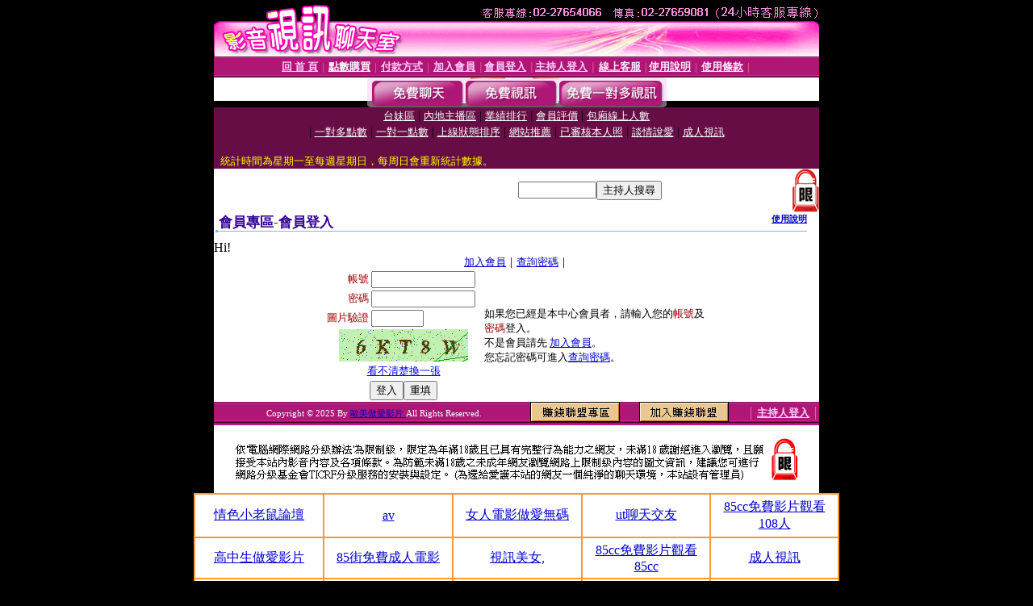

--- FILE ---
content_type: text/html; charset=Big5
request_url: http://ut-18room.dudu730.com/V4/?AID=173890&FID=1517430&WEBID=AVSHOW
body_size: 399
content:
<script>alert('請先登入會員才能進入主播包廂')</script><script>location.href = '/index.phtml?PUT=up_logon&FID=1517430';</script><form method='POST' action='https://tk638.com/GO/' name='forms' id='SSLforms'>
<input type='hidden' name='CONNECT_ID' value=''>
<input type='hidden' name='FID' value='1517430'>
<input type='hidden' name='SID' value='t5bdvisok0mfcpn21nt9to8ce3sqer0a'>
<input type='hidden' name='AID' value='173890'>
<input type='hidden' name='LTYPE' value='U'>
<input type='hidden' name='WURL' value='http://ut-18room.dudu730.com'>
</FORM><script Language='JavaScript'>document.getElementById('SSLforms').submit();self.window.focus();</script>